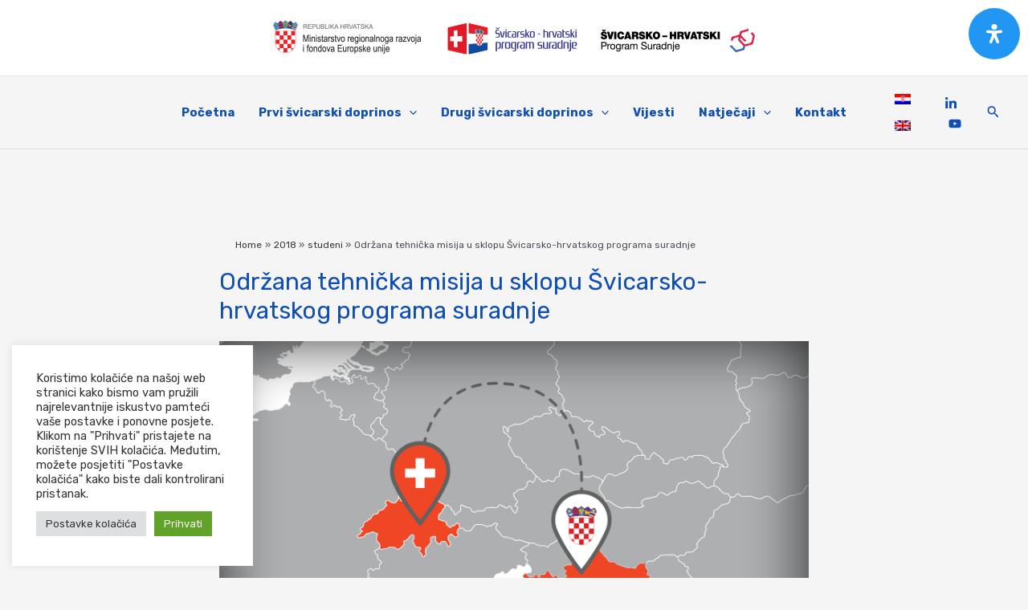

--- FILE ---
content_type: application/javascript
request_url: https://swiss-cro.hr/wp-content/uploads/uag-plugin/assets/17000/uag-js-17313.js?ver=1764927056
body_size: 818
content:
document.addEventListener("DOMContentLoaded", function(){ var selector = document.querySelectorAll( '.uagb-block-29251f4c' );
if ( selector.length > 0 ) {

	var blockquote__tweet = selector[0].getElementsByClassName("uagb-blockquote__tweet-button");

	if ( blockquote__tweet.length > 0 ) {

		blockquote__tweet[0].addEventListener("click",function(){	
			var request_url = "https://twitter.com/intent/tweet?text=Click+here+to+change+this+text.+Lorem+ipsum+dolor+sit+amet%2C+consectetur+adipiscing+elit.+Ut+elit+tellus%2C+luctus+nec+ullamcorper+mattis%2C+pulvinar+dapibus+leo.Lorem+ipsum+dolor+sit+amet%2C+consectetur+adipiscing+elit.+Ut+elit+tellus%2C+luctus+nec+ullamcorper+mattis%2C+pulvinar+dapibus+leo.+%E2%80%94+Author+Name&url=https%3A%2F%2Fswiss-cro.hr%2F2018%2F";
			window.open( request_url );
		});
	}
}
 });